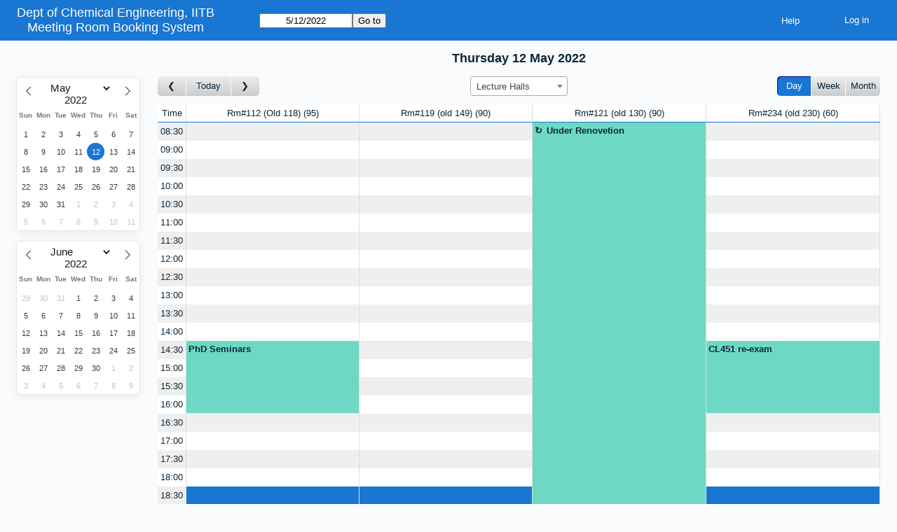

--- FILE ---
content_type: text/html; charset=utf-8
request_url: https://www.che.iitb.ac.in/hallbook/index.php?view=day&year=2022&month=5&day=12&area=1&room=2&timetohighlight=66600
body_size: 2941
content:
<!DOCTYPE html>
<!--[if lte IE 9]>
<html lang="en" class="unsupported_browser">
<![endif]-->
<!--[if (!IE)|(gt IE 9)]><!-->
<html lang="en">
<!--<![endif]-->
<head>
<meta charset="utf-8">
<meta http-equiv="X-UA-Compatible" content="IE=edge">
<meta name="viewport" content="width=device-width, initial-scale=1">
<meta name="csrf_token" content="733879f7bd1bc7f1d5198f303847def8ca91f19c22ba7c62a754fe9029bd49af">
<meta name="robots" content="noindex, nofollow, noarchive">
<title>Meeting Room Booking System</title>
<link rel="stylesheet" type="text/css" href="jquery/ui/css/jquery-ui.structure.min.css?v=1602706170">
<link rel="stylesheet" type="text/css" href="jquery/ui/css/sunny/jquery-ui.theme.min.css?v=1602706170">
<link rel="stylesheet" type="text/css" href="jquery/datatables/datatables.min.css?v=1602706170">
<link rel="stylesheet" type="text/css" href="js/flatpickr/css/flatpickr.min.css?v=1602706170">
<link rel="stylesheet" type="text/css" href="jquery/select2/dist/css/select2.min.css?v=1602706170">
<link rel="stylesheet" type="text/css" href="css/mrbs.css.php?v=1602706170">
<link rel="stylesheet" type="text/css" href="css/mrbs-print.css.php?v=1602706170" media="print">
<!--[if IE]>
<link rel="stylesheet" type="text/css" href="css/mrbs-ie.css?v=1602706170">
<![endif]-->
<script src="js/init.js.php?v=1602706170"></script>
<script src="jquery/jquery-3.5.1.min.js"></script>
<script src="jquery/jquery-migrate-3.3.0.min.js"></script>
<script src="jquery/ui/jquery-ui.min.js?v=1602706170"></script>
<script src="js/functions.js.php?area=1"></script>
<script src="js/general.js.php?area=1"></script>
<script src="js/datepicker.js.php?area=1"></script>
<script src="js/flatpickr/flatpickr.min.js?v=1602706170"></script>
<script src="jquery/select2/dist/js/select2.full.min.js?v=1602706170"></script>
<script src="jquery/select2/dist/js/i18n/en.js?v=1602706170"></script>
<script src="js/flatpickr/l10n/en.js?v=1602706170"></script>
<script src="js/index.js.php?v=1602706170"></script>
<script src="js/refresh.js.php?area=1"></script>
<script src="js/resizable.js.php?area=1"></script>
<!--[if lte IE 8]>
<script src="js/html5shiv.min.js?v=1602706170"></script>
<![endif]-->
</head>
<body class="index" data-view="day" data-view_all="1" data-area="1" data-room="2" data-page="index" data-page-date="2022-05-12" data-is-admin="false" data-is-book-admin="false" data-lang-prefs="[&quot;en&quot;,&quot;en&quot;]" data-timetohighlight="66600">
<div class="unsupported_message">
<header class="banner simple">
<div class="company">
<span>Dept of Chemical Engineering, IITB</span><a href="index.php">Meeting Room Booking System</a>
</div>
</header>
<div class="contents">
<p>Unfortunately your browser isn't supported by MRBS.  You will need to upgrade to a more recent version, or else use another browser.</p>
</div>
</div>
<header class="banner">
<div class="company">
<span>Dept of Chemical Engineering, IITB</span><a href="index.php">Meeting Room Booking System</a>
</div>
<nav class="container">
<nav>
<nav class="menu">
<a href="help.php?view=day&amp;page_date=2022-05-12&amp;area=1&amp;room=2">Help</a>
</nav>
<nav class="logon">
<form method="post" action="admin.php">
<input type="hidden" name="csrf_token" value="733879f7bd1bc7f1d5198f303847def8ca91f19c22ba7c62a754fe9029bd49af">
<input type="hidden" name="target_url" value="index.php?view=day&amp;year=2022&amp;month=5&amp;day=12&amp;area=1&amp;room=2&amp;timetohighlight=66600">
<input type="hidden" name="action" value="QueryName">
<input type="submit" value="Log in">
</form>
</nav>
</nav>
<nav>
<form id="form_nav" class="js_hidden" method="get" action="index.php">
<input type="hidden" name="csrf_token" value="733879f7bd1bc7f1d5198f303847def8ca91f19c22ba7c62a754fe9029bd49af">
<input type="hidden" name="view" value="day">
<input type="hidden" name="area" value="1">
<input type="date" name="page_date" value="2022-05-12" required data-submit="form_nav">
<input type="submit" value="Go to">
</form>
</nav>
</nav>
</header>
<div class="contents">
<div class="minicalendars">
</div>
<div class="view_container js_hidden">
<h2 class="date">Thursday 12 May 2022</h2><nav class="main_calendar">
<nav class="arrow">
<a class="prev" title="Go to day before" aria-label="Go to day before" href="index.php?view=day&amp;view_all=1&amp;page_date=2022-05-11&amp;area=1&amp;room=2"></a><a title= "Go to today" aria-label="Go to today" href="index.php?view=day&amp;view_all=1&amp;page_date=2026-01-20&amp;area=1&amp;room=2">Today</a><a class="next" title="Go to day after" aria-label="Go to day after" href="index.php?view=day&amp;view_all=1&amp;page_date=2022-05-13&amp;area=1&amp;room=2"></a></nav><nav class="location js_hidden">
<form class="areaChangeForm" method="get" action="index.php">
<input type="hidden" name="csrf_token" value="733879f7bd1bc7f1d5198f303847def8ca91f19c22ba7c62a754fe9029bd49af">
<input type="hidden" name="view" value="day">
<input type="hidden" name="page_date" value="2022-05-12">
<select class="room_area_select" name="area" aria-label="Select area" onchange="this.form.submit()">
<option value="3">CL119</option>
<option value="1" selected>Lecture Halls</option>
<option value="2">Meeting Rooms</option>
</select>
<input type="submit" class="js_none" value="Change">
</form>
</nav>
<nav class="view"><div class="container"><a class="selected" href="index.php?view=day&amp;view_all=1&amp;page_date=2022-05-12&amp;area=1&amp;room=2">Day</a><a href="index.php?view=week&amp;view_all=1&amp;page_date=2022-05-12&amp;area=1&amp;room=2">Week</a><a href="index.php?view=month&amp;view_all=1&amp;page_date=2022-05-12&amp;area=1&amp;room=2">Month</a></div></nav></nav>
<div class="table_container">
<table class="dwm_main" id="day_main" data-resolution="1800">
<thead data-slots="[[[1652324400,1652326200],[1652326200,1652328000],[1652328000,1652329800],[1652329800,1652331600],[1652331600,1652333400],[1652333400,1652335200],[1652335200,1652337000],[1652337000,1652338800],[1652338800,1652340600],[1652340600,1652342400],[1652342400,1652344200],[1652344200,1652346000],[1652346000,1652347800],[1652347800,1652349600],[1652349600,1652351400],[1652351400,1652353200],[1652353200,1652355000],[1652355000,1652356800],[1652356800,1652358600],[1652358600,1652360400],[1652360400,1652362200],[1652362200,1652364000],[1652364000,1652365800],[1652365800,1652367600]]]" data-timeline-vertical="false" data-timeline-full="true">
<tr>
<th class="first_last">Time</th>
<th data-room="1"><a href="index.php?view=week&amp;view_all=0&amp;year=2022&amp;month=5&amp;day=12&amp;area=1&amp;room=1" title = "View Week

2nd year Lecture Hall">Rm#112 (Old 118)<span class="capacity">95</span></a></th>
<th data-room="2"><a href="index.php?view=week&amp;view_all=0&amp;year=2022&amp;month=5&amp;day=12&amp;area=1&amp;room=2" title = "View Week

3rd year Lecture Hall">Rm#119 (old 149)<span class="capacity">90</span></a></th>
<th data-room="3"><a href="index.php?view=week&amp;view_all=0&amp;year=2022&amp;month=5&amp;day=12&amp;area=1&amp;room=3" title = "View Week

4th yr Lecture Hall">Rm#121 (old 130)<span class="capacity">90</span></a></th>
<th data-room="6"><a href="index.php?view=week&amp;view_all=0&amp;year=2022&amp;month=5&amp;day=12&amp;area=1&amp;room=6" title = "View Week

M.Tech Class Room">Rm#234 (old 230)<span class="capacity">60</span></a></th>
</tr>
</thead>
<tbody>
<tr>
<th data-seconds="30600"><a href="index.php?view=day&amp;year=2022&amp;month=5&amp;day=12&amp;area=1&amp;room=2&amp;timetohighlight=30600"  title="Highlight this line">08:30</a></th>
<td class="new"><a href="edit_entry.php?view=day&amp;year=2022&amp;month=5&amp;day=12&amp;area=1&amp;room=1&amp;hour=8&amp;minute=30" aria-label="Create a new booking"></a></td>
<td class="new"><a href="edit_entry.php?view=day&amp;year=2022&amp;month=5&amp;day=12&amp;area=1&amp;room=2&amp;hour=8&amp;minute=30" aria-label="Create a new booking"></a></td>
<td class="booked" rowspan="24"><div class="E series booking"><a href="view_entry.php?view=day&amp;year=2022&amp;month=5&amp;day=12&amp;area=1&amp;id=944" title="" class="E" data-id="944" data-type="E">Under Renovetion</a></div></td>
<td class="new"><a href="edit_entry.php?view=day&amp;year=2022&amp;month=5&amp;day=12&amp;area=1&amp;room=6&amp;hour=8&amp;minute=30" aria-label="Create a new booking"></a></td>
</tr>
<tr>
<th data-seconds="32400"><a href="index.php?view=day&amp;year=2022&amp;month=5&amp;day=12&amp;area=1&amp;room=2&amp;timetohighlight=32400"  title="Highlight this line">09:00</a></th>
<td class="new"><a href="edit_entry.php?view=day&amp;year=2022&amp;month=5&amp;day=12&amp;area=1&amp;room=1&amp;hour=9&amp;minute=0" aria-label="Create a new booking"></a></td>
<td class="new"><a href="edit_entry.php?view=day&amp;year=2022&amp;month=5&amp;day=12&amp;area=1&amp;room=2&amp;hour=9&amp;minute=0" aria-label="Create a new booking"></a></td>
<td class="new"><a href="edit_entry.php?view=day&amp;year=2022&amp;month=5&amp;day=12&amp;area=1&amp;room=6&amp;hour=9&amp;minute=0" aria-label="Create a new booking"></a></td>
</tr>
<tr>
<th data-seconds="34200"><a href="index.php?view=day&amp;year=2022&amp;month=5&amp;day=12&amp;area=1&amp;room=2&amp;timetohighlight=34200"  title="Highlight this line">09:30</a></th>
<td class="new"><a href="edit_entry.php?view=day&amp;year=2022&amp;month=5&amp;day=12&amp;area=1&amp;room=1&amp;hour=9&amp;minute=30" aria-label="Create a new booking"></a></td>
<td class="new"><a href="edit_entry.php?view=day&amp;year=2022&amp;month=5&amp;day=12&amp;area=1&amp;room=2&amp;hour=9&amp;minute=30" aria-label="Create a new booking"></a></td>
<td class="new"><a href="edit_entry.php?view=day&amp;year=2022&amp;month=5&amp;day=12&amp;area=1&amp;room=6&amp;hour=9&amp;minute=30" aria-label="Create a new booking"></a></td>
</tr>
<tr>
<th data-seconds="36000"><a href="index.php?view=day&amp;year=2022&amp;month=5&amp;day=12&amp;area=1&amp;room=2&amp;timetohighlight=36000"  title="Highlight this line">10:00</a></th>
<td class="new"><a href="edit_entry.php?view=day&amp;year=2022&amp;month=5&amp;day=12&amp;area=1&amp;room=1&amp;hour=10&amp;minute=0" aria-label="Create a new booking"></a></td>
<td class="new"><a href="edit_entry.php?view=day&amp;year=2022&amp;month=5&amp;day=12&amp;area=1&amp;room=2&amp;hour=10&amp;minute=0" aria-label="Create a new booking"></a></td>
<td class="new"><a href="edit_entry.php?view=day&amp;year=2022&amp;month=5&amp;day=12&amp;area=1&amp;room=6&amp;hour=10&amp;minute=0" aria-label="Create a new booking"></a></td>
</tr>
<tr>
<th data-seconds="37800"><a href="index.php?view=day&amp;year=2022&amp;month=5&amp;day=12&amp;area=1&amp;room=2&amp;timetohighlight=37800"  title="Highlight this line">10:30</a></th>
<td class="new"><a href="edit_entry.php?view=day&amp;year=2022&amp;month=5&amp;day=12&amp;area=1&amp;room=1&amp;hour=10&amp;minute=30" aria-label="Create a new booking"></a></td>
<td class="new"><a href="edit_entry.php?view=day&amp;year=2022&amp;month=5&amp;day=12&amp;area=1&amp;room=2&amp;hour=10&amp;minute=30" aria-label="Create a new booking"></a></td>
<td class="new"><a href="edit_entry.php?view=day&amp;year=2022&amp;month=5&amp;day=12&amp;area=1&amp;room=6&amp;hour=10&amp;minute=30" aria-label="Create a new booking"></a></td>
</tr>
<tr>
<th data-seconds="39600"><a href="index.php?view=day&amp;year=2022&amp;month=5&amp;day=12&amp;area=1&amp;room=2&amp;timetohighlight=39600"  title="Highlight this line">11:00</a></th>
<td class="new"><a href="edit_entry.php?view=day&amp;year=2022&amp;month=5&amp;day=12&amp;area=1&amp;room=1&amp;hour=11&amp;minute=0" aria-label="Create a new booking"></a></td>
<td class="new"><a href="edit_entry.php?view=day&amp;year=2022&amp;month=5&amp;day=12&amp;area=1&amp;room=2&amp;hour=11&amp;minute=0" aria-label="Create a new booking"></a></td>
<td class="new"><a href="edit_entry.php?view=day&amp;year=2022&amp;month=5&amp;day=12&amp;area=1&amp;room=6&amp;hour=11&amp;minute=0" aria-label="Create a new booking"></a></td>
</tr>
<tr>
<th data-seconds="41400"><a href="index.php?view=day&amp;year=2022&amp;month=5&amp;day=12&amp;area=1&amp;room=2&amp;timetohighlight=41400"  title="Highlight this line">11:30</a></th>
<td class="new"><a href="edit_entry.php?view=day&amp;year=2022&amp;month=5&amp;day=12&amp;area=1&amp;room=1&amp;hour=11&amp;minute=30" aria-label="Create a new booking"></a></td>
<td class="new"><a href="edit_entry.php?view=day&amp;year=2022&amp;month=5&amp;day=12&amp;area=1&amp;room=2&amp;hour=11&amp;minute=30" aria-label="Create a new booking"></a></td>
<td class="new"><a href="edit_entry.php?view=day&amp;year=2022&amp;month=5&amp;day=12&amp;area=1&amp;room=6&amp;hour=11&amp;minute=30" aria-label="Create a new booking"></a></td>
</tr>
<tr>
<th data-seconds="43200"><a href="index.php?view=day&amp;year=2022&amp;month=5&amp;day=12&amp;area=1&amp;room=2&amp;timetohighlight=43200"  title="Highlight this line">12:00</a></th>
<td class="new"><a href="edit_entry.php?view=day&amp;year=2022&amp;month=5&amp;day=12&amp;area=1&amp;room=1&amp;hour=12&amp;minute=0" aria-label="Create a new booking"></a></td>
<td class="new"><a href="edit_entry.php?view=day&amp;year=2022&amp;month=5&amp;day=12&amp;area=1&amp;room=2&amp;hour=12&amp;minute=0" aria-label="Create a new booking"></a></td>
<td class="new"><a href="edit_entry.php?view=day&amp;year=2022&amp;month=5&amp;day=12&amp;area=1&amp;room=6&amp;hour=12&amp;minute=0" aria-label="Create a new booking"></a></td>
</tr>
<tr>
<th data-seconds="45000"><a href="index.php?view=day&amp;year=2022&amp;month=5&amp;day=12&amp;area=1&amp;room=2&amp;timetohighlight=45000"  title="Highlight this line">12:30</a></th>
<td class="new"><a href="edit_entry.php?view=day&amp;year=2022&amp;month=5&amp;day=12&amp;area=1&amp;room=1&amp;hour=12&amp;minute=30" aria-label="Create a new booking"></a></td>
<td class="new"><a href="edit_entry.php?view=day&amp;year=2022&amp;month=5&amp;day=12&amp;area=1&amp;room=2&amp;hour=12&amp;minute=30" aria-label="Create a new booking"></a></td>
<td class="new"><a href="edit_entry.php?view=day&amp;year=2022&amp;month=5&amp;day=12&amp;area=1&amp;room=6&amp;hour=12&amp;minute=30" aria-label="Create a new booking"></a></td>
</tr>
<tr>
<th data-seconds="46800"><a href="index.php?view=day&amp;year=2022&amp;month=5&amp;day=12&amp;area=1&amp;room=2&amp;timetohighlight=46800"  title="Highlight this line">13:00</a></th>
<td class="new"><a href="edit_entry.php?view=day&amp;year=2022&amp;month=5&amp;day=12&amp;area=1&amp;room=1&amp;hour=13&amp;minute=0" aria-label="Create a new booking"></a></td>
<td class="new"><a href="edit_entry.php?view=day&amp;year=2022&amp;month=5&amp;day=12&amp;area=1&amp;room=2&amp;hour=13&amp;minute=0" aria-label="Create a new booking"></a></td>
<td class="new"><a href="edit_entry.php?view=day&amp;year=2022&amp;month=5&amp;day=12&amp;area=1&amp;room=6&amp;hour=13&amp;minute=0" aria-label="Create a new booking"></a></td>
</tr>
<tr>
<th data-seconds="48600"><a href="index.php?view=day&amp;year=2022&amp;month=5&amp;day=12&amp;area=1&amp;room=2&amp;timetohighlight=48600"  title="Highlight this line">13:30</a></th>
<td class="new"><a href="edit_entry.php?view=day&amp;year=2022&amp;month=5&amp;day=12&amp;area=1&amp;room=1&amp;hour=13&amp;minute=30" aria-label="Create a new booking"></a></td>
<td class="new"><a href="edit_entry.php?view=day&amp;year=2022&amp;month=5&amp;day=12&amp;area=1&amp;room=2&amp;hour=13&amp;minute=30" aria-label="Create a new booking"></a></td>
<td class="new"><a href="edit_entry.php?view=day&amp;year=2022&amp;month=5&amp;day=12&amp;area=1&amp;room=6&amp;hour=13&amp;minute=30" aria-label="Create a new booking"></a></td>
</tr>
<tr>
<th data-seconds="50400"><a href="index.php?view=day&amp;year=2022&amp;month=5&amp;day=12&amp;area=1&amp;room=2&amp;timetohighlight=50400"  title="Highlight this line">14:00</a></th>
<td class="new"><a href="edit_entry.php?view=day&amp;year=2022&amp;month=5&amp;day=12&amp;area=1&amp;room=1&amp;hour=14&amp;minute=0" aria-label="Create a new booking"></a></td>
<td class="new"><a href="edit_entry.php?view=day&amp;year=2022&amp;month=5&amp;day=12&amp;area=1&amp;room=2&amp;hour=14&amp;minute=0" aria-label="Create a new booking"></a></td>
<td class="new"><a href="edit_entry.php?view=day&amp;year=2022&amp;month=5&amp;day=12&amp;area=1&amp;room=6&amp;hour=14&amp;minute=0" aria-label="Create a new booking"></a></td>
</tr>
<tr>
<th data-seconds="52200"><a href="index.php?view=day&amp;year=2022&amp;month=5&amp;day=12&amp;area=1&amp;room=2&amp;timetohighlight=52200"  title="Highlight this line">14:30</a></th>
<td class="booked" rowspan="4"><div class="E booking"><a href="view_entry.php?view=day&amp;year=2022&amp;month=5&amp;day=12&amp;area=1&amp;id=1446" title="" class="E" data-id="1446" data-type="E">PhD Seminars</a></div></td>
<td class="new"><a href="edit_entry.php?view=day&amp;year=2022&amp;month=5&amp;day=12&amp;area=1&amp;room=2&amp;hour=14&amp;minute=30" aria-label="Create a new booking"></a></td>
<td class="booked" rowspan="4"><div class="E booking"><a href="view_entry.php?view=day&amp;year=2022&amp;month=5&amp;day=12&amp;area=1&amp;id=1441" title="" class="E" data-id="1441" data-type="E">CL451 re-exam</a></div></td>
</tr>
<tr>
<th data-seconds="54000"><a href="index.php?view=day&amp;year=2022&amp;month=5&amp;day=12&amp;area=1&amp;room=2&amp;timetohighlight=54000"  title="Highlight this line">15:00</a></th>
<td class="new"><a href="edit_entry.php?view=day&amp;year=2022&amp;month=5&amp;day=12&amp;area=1&amp;room=2&amp;hour=15&amp;minute=0" aria-label="Create a new booking"></a></td>
</tr>
<tr>
<th data-seconds="55800"><a href="index.php?view=day&amp;year=2022&amp;month=5&amp;day=12&amp;area=1&amp;room=2&amp;timetohighlight=55800"  title="Highlight this line">15:30</a></th>
<td class="new"><a href="edit_entry.php?view=day&amp;year=2022&amp;month=5&amp;day=12&amp;area=1&amp;room=2&amp;hour=15&amp;minute=30" aria-label="Create a new booking"></a></td>
</tr>
<tr>
<th data-seconds="57600"><a href="index.php?view=day&amp;year=2022&amp;month=5&amp;day=12&amp;area=1&amp;room=2&amp;timetohighlight=57600"  title="Highlight this line">16:00</a></th>
<td class="new"><a href="edit_entry.php?view=day&amp;year=2022&amp;month=5&amp;day=12&amp;area=1&amp;room=2&amp;hour=16&amp;minute=0" aria-label="Create a new booking"></a></td>
</tr>
<tr>
<th data-seconds="59400"><a href="index.php?view=day&amp;year=2022&amp;month=5&amp;day=12&amp;area=1&amp;room=2&amp;timetohighlight=59400"  title="Highlight this line">16:30</a></th>
<td class="new"><a href="edit_entry.php?view=day&amp;year=2022&amp;month=5&amp;day=12&amp;area=1&amp;room=1&amp;hour=16&amp;minute=30" aria-label="Create a new booking"></a></td>
<td class="new"><a href="edit_entry.php?view=day&amp;year=2022&amp;month=5&amp;day=12&amp;area=1&amp;room=2&amp;hour=16&amp;minute=30" aria-label="Create a new booking"></a></td>
<td class="new"><a href="edit_entry.php?view=day&amp;year=2022&amp;month=5&amp;day=12&amp;area=1&amp;room=6&amp;hour=16&amp;minute=30" aria-label="Create a new booking"></a></td>
</tr>
<tr>
<th data-seconds="61200"><a href="index.php?view=day&amp;year=2022&amp;month=5&amp;day=12&amp;area=1&amp;room=2&amp;timetohighlight=61200"  title="Highlight this line">17:00</a></th>
<td class="new"><a href="edit_entry.php?view=day&amp;year=2022&amp;month=5&amp;day=12&amp;area=1&amp;room=1&amp;hour=17&amp;minute=0" aria-label="Create a new booking"></a></td>
<td class="new"><a href="edit_entry.php?view=day&amp;year=2022&amp;month=5&amp;day=12&amp;area=1&amp;room=2&amp;hour=17&amp;minute=0" aria-label="Create a new booking"></a></td>
<td class="new"><a href="edit_entry.php?view=day&amp;year=2022&amp;month=5&amp;day=12&amp;area=1&amp;room=6&amp;hour=17&amp;minute=0" aria-label="Create a new booking"></a></td>
</tr>
<tr>
<th data-seconds="63000"><a href="index.php?view=day&amp;year=2022&amp;month=5&amp;day=12&amp;area=1&amp;room=2&amp;timetohighlight=63000"  title="Highlight this line">17:30</a></th>
<td class="new"><a href="edit_entry.php?view=day&amp;year=2022&amp;month=5&amp;day=12&amp;area=1&amp;room=1&amp;hour=17&amp;minute=30" aria-label="Create a new booking"></a></td>
<td class="new"><a href="edit_entry.php?view=day&amp;year=2022&amp;month=5&amp;day=12&amp;area=1&amp;room=2&amp;hour=17&amp;minute=30" aria-label="Create a new booking"></a></td>
<td class="new"><a href="edit_entry.php?view=day&amp;year=2022&amp;month=5&amp;day=12&amp;area=1&amp;room=6&amp;hour=17&amp;minute=30" aria-label="Create a new booking"></a></td>
</tr>
<tr>
<th data-seconds="64800"><a href="index.php?view=day&amp;year=2022&amp;month=5&amp;day=12&amp;area=1&amp;room=2&amp;timetohighlight=64800"  title="Highlight this line">18:00</a></th>
<td class="new"><a href="edit_entry.php?view=day&amp;year=2022&amp;month=5&amp;day=12&amp;area=1&amp;room=1&amp;hour=18&amp;minute=0" aria-label="Create a new booking"></a></td>
<td class="new"><a href="edit_entry.php?view=day&amp;year=2022&amp;month=5&amp;day=12&amp;area=1&amp;room=2&amp;hour=18&amp;minute=0" aria-label="Create a new booking"></a></td>
<td class="new"><a href="edit_entry.php?view=day&amp;year=2022&amp;month=5&amp;day=12&amp;area=1&amp;room=6&amp;hour=18&amp;minute=0" aria-label="Create a new booking"></a></td>
</tr>
<tr class="row_highlight">
<th data-seconds="66600"><a href="index.php?view=day&amp;year=2022&amp;month=5&amp;day=12&amp;area=1&amp;room=2"  title="Highlight this line">18:30</a></th>
<td class="new"><a href="edit_entry.php?view=day&amp;year=2022&amp;month=5&amp;day=12&amp;area=1&amp;room=1&amp;hour=18&amp;minute=30" aria-label="Create a new booking"></a></td>
<td class="new"><a href="edit_entry.php?view=day&amp;year=2022&amp;month=5&amp;day=12&amp;area=1&amp;room=2&amp;hour=18&amp;minute=30" aria-label="Create a new booking"></a></td>
<td class="new"><a href="edit_entry.php?view=day&amp;year=2022&amp;month=5&amp;day=12&amp;area=1&amp;room=6&amp;hour=18&amp;minute=30" aria-label="Create a new booking"></a></td>
</tr>
<tr>
<th data-seconds="68400"><a href="index.php?view=day&amp;year=2022&amp;month=5&amp;day=12&amp;area=1&amp;room=2&amp;timetohighlight=68400"  title="Highlight this line">19:00</a></th>
<td class="new"><a href="edit_entry.php?view=day&amp;year=2022&amp;month=5&amp;day=12&amp;area=1&amp;room=1&amp;hour=19&amp;minute=0" aria-label="Create a new booking"></a></td>
<td class="new"><a href="edit_entry.php?view=day&amp;year=2022&amp;month=5&amp;day=12&amp;area=1&amp;room=2&amp;hour=19&amp;minute=0" aria-label="Create a new booking"></a></td>
<td class="new"><a href="edit_entry.php?view=day&amp;year=2022&amp;month=5&amp;day=12&amp;area=1&amp;room=6&amp;hour=19&amp;minute=0" aria-label="Create a new booking"></a></td>
</tr>
<tr>
<th data-seconds="70200"><a href="index.php?view=day&amp;year=2022&amp;month=5&amp;day=12&amp;area=1&amp;room=2&amp;timetohighlight=70200"  title="Highlight this line">19:30</a></th>
<td class="new"><a href="edit_entry.php?view=day&amp;year=2022&amp;month=5&amp;day=12&amp;area=1&amp;room=1&amp;hour=19&amp;minute=30" aria-label="Create a new booking"></a></td>
<td class="new"><a href="edit_entry.php?view=day&amp;year=2022&amp;month=5&amp;day=12&amp;area=1&amp;room=2&amp;hour=19&amp;minute=30" aria-label="Create a new booking"></a></td>
<td class="new"><a href="edit_entry.php?view=day&amp;year=2022&amp;month=5&amp;day=12&amp;area=1&amp;room=6&amp;hour=19&amp;minute=30" aria-label="Create a new booking"></a></td>
</tr>
<tr>
<th data-seconds="72000"><a href="index.php?view=day&amp;year=2022&amp;month=5&amp;day=12&amp;area=1&amp;room=2&amp;timetohighlight=72000"  title="Highlight this line">20:00</a></th>
<td class="new"><a href="edit_entry.php?view=day&amp;year=2022&amp;month=5&amp;day=12&amp;area=1&amp;room=1&amp;hour=20&amp;minute=0" aria-label="Create a new booking"></a></td>
<td class="new"><a href="edit_entry.php?view=day&amp;year=2022&amp;month=5&amp;day=12&amp;area=1&amp;room=2&amp;hour=20&amp;minute=0" aria-label="Create a new booking"></a></td>
<td class="new"><a href="edit_entry.php?view=day&amp;year=2022&amp;month=5&amp;day=12&amp;area=1&amp;room=6&amp;hour=20&amp;minute=0" aria-label="Create a new booking"></a></td>
</tr>
</tbody>
</table>
</div>
<nav class="main_calendar js_hidden">
<nav class="arrow">
<a class="prev" title="Go to day before" aria-label="Go to day before" href="index.php?view=day&amp;view_all=1&amp;page_date=2022-05-11&amp;area=1&amp;room=2"></a><a title= "Go to today" aria-label="Go to today" href="index.php?view=day&amp;view_all=1&amp;page_date=2026-01-20&amp;area=1&amp;room=2">Today</a><a class="next" title="Go to day after" aria-label="Go to day after" href="index.php?view=day&amp;view_all=1&amp;page_date=2022-05-13&amp;area=1&amp;room=2"></a></nav><nav class="location js_hidden">
<form class="areaChangeForm" method="get" action="index.php">
<input type="hidden" name="csrf_token" value="733879f7bd1bc7f1d5198f303847def8ca91f19c22ba7c62a754fe9029bd49af">
<input type="hidden" name="view" value="day">
<input type="hidden" name="page_date" value="2022-05-12">
<select class="room_area_select" name="area" aria-label="Select area" onchange="this.form.submit()">
<option value="3">CL119</option>
<option value="1" selected>Lecture Halls</option>
<option value="2">Meeting Rooms</option>
</select>
<input type="submit" class="js_none" value="Change">
</form>
</nav>
<nav class="view"><div class="container"><a class="selected" href="index.php?view=day&amp;view_all=1&amp;page_date=2022-05-12&amp;area=1&amp;room=2">Day</a><a href="index.php?view=week&amp;view_all=1&amp;page_date=2022-05-12&amp;area=1&amp;room=2">Week</a><a href="index.php?view=month&amp;view_all=1&amp;page_date=2022-05-12&amp;area=1&amp;room=2">Month</a></div></nav></nav>
<div class="color_key js_hidden">
<div class="E">External</div>
<div class="I">Internal</div>
<div class="A">Lecture</div>
</div>
</div>
</div>
</body>
</html>


--- FILE ---
content_type: text/html; charset=utf-8
request_url: https://www.che.iitb.ac.in/hallbook/index.php?view=day&view_all=1&page_date=2022-05-11&area=1&room=2
body_size: 2932
content:
<!DOCTYPE html>
<!--[if lte IE 9]>
<html lang="en" class="unsupported_browser">
<![endif]-->
<!--[if (!IE)|(gt IE 9)]><!-->
<html lang="en">
<!--<![endif]-->
<head>
<meta charset="utf-8">
<meta http-equiv="X-UA-Compatible" content="IE=edge">
<meta name="viewport" content="width=device-width, initial-scale=1">
<meta name="csrf_token" content="733879f7bd1bc7f1d5198f303847def8ca91f19c22ba7c62a754fe9029bd49af">
<meta name="robots" content="noindex, nofollow, noarchive">
<title>Meeting Room Booking System</title>
<link rel="stylesheet" type="text/css" href="jquery/ui/css/jquery-ui.structure.min.css?v=1602706170">
<link rel="stylesheet" type="text/css" href="jquery/ui/css/sunny/jquery-ui.theme.min.css?v=1602706170">
<link rel="stylesheet" type="text/css" href="jquery/datatables/datatables.min.css?v=1602706170">
<link rel="stylesheet" type="text/css" href="js/flatpickr/css/flatpickr.min.css?v=1602706170">
<link rel="stylesheet" type="text/css" href="jquery/select2/dist/css/select2.min.css?v=1602706170">
<link rel="stylesheet" type="text/css" href="css/mrbs.css.php?v=1602706170">
<link rel="stylesheet" type="text/css" href="css/mrbs-print.css.php?v=1602706170" media="print">
<!--[if IE]>
<link rel="stylesheet" type="text/css" href="css/mrbs-ie.css?v=1602706170">
<![endif]-->
<script src="js/init.js.php?v=1602706170"></script>
<script src="jquery/jquery-3.5.1.min.js"></script>
<script src="jquery/jquery-migrate-3.3.0.min.js"></script>
<script src="jquery/ui/jquery-ui.min.js?v=1602706170"></script>
<script src="js/functions.js.php?area=1"></script>
<script src="js/general.js.php?area=1"></script>
<script src="js/datepicker.js.php?area=1"></script>
<script src="js/flatpickr/flatpickr.min.js?v=1602706170"></script>
<script src="jquery/select2/dist/js/select2.full.min.js?v=1602706170"></script>
<script src="jquery/select2/dist/js/i18n/en.js?v=1602706170"></script>
<script src="js/flatpickr/l10n/en.js?v=1602706170"></script>
<script src="js/index.js.php?v=1602706170"></script>
<script src="js/refresh.js.php?area=1"></script>
<script src="js/resizable.js.php?area=1"></script>
<!--[if lte IE 8]>
<script src="js/html5shiv.min.js?v=1602706170"></script>
<![endif]-->
</head>
<body class="index" data-view="day" data-view_all="1" data-area="1" data-room="2" data-page="index" data-page-date="2022-05-11" data-is-admin="false" data-is-book-admin="false" data-lang-prefs="[&quot;en&quot;,&quot;en&quot;]">
<div class="unsupported_message">
<header class="banner simple">
<div class="company">
<span>Dept of Chemical Engineering, IITB</span><a href="index.php">Meeting Room Booking System</a>
</div>
</header>
<div class="contents">
<p>Unfortunately your browser isn't supported by MRBS.  You will need to upgrade to a more recent version, or else use another browser.</p>
</div>
</div>
<header class="banner">
<div class="company">
<span>Dept of Chemical Engineering, IITB</span><a href="index.php">Meeting Room Booking System</a>
</div>
<nav class="container">
<nav>
<nav class="menu">
<a href="help.php?view=day&amp;page_date=2022-05-11&amp;area=1&amp;room=2">Help</a>
</nav>
<nav class="logon">
<form method="post" action="admin.php">
<input type="hidden" name="csrf_token" value="733879f7bd1bc7f1d5198f303847def8ca91f19c22ba7c62a754fe9029bd49af">
<input type="hidden" name="target_url" value="index.php?view=day&amp;view_all=1&amp;page_date=2022-05-11&amp;area=1&amp;room=2">
<input type="hidden" name="action" value="QueryName">
<input type="submit" value="Log in">
</form>
</nav>
</nav>
<nav>
<form id="form_nav" class="js_hidden" method="get" action="index.php">
<input type="hidden" name="csrf_token" value="733879f7bd1bc7f1d5198f303847def8ca91f19c22ba7c62a754fe9029bd49af">
<input type="hidden" name="view" value="day">
<input type="hidden" name="area" value="1">
<input type="date" name="page_date" value="2022-05-11" required data-submit="form_nav">
<input type="submit" value="Go to">
</form>
</nav>
</nav>
</header>
<div class="contents">
<div class="minicalendars">
</div>
<div class="view_container js_hidden">
<h2 class="date">Wednesday 11 May 2022</h2><nav class="main_calendar">
<nav class="arrow">
<a class="prev" title="Go to day before" aria-label="Go to day before" href="index.php?view=day&amp;view_all=1&amp;page_date=2022-05-10&amp;area=1&amp;room=2"></a><a title= "Go to today" aria-label="Go to today" href="index.php?view=day&amp;view_all=1&amp;page_date=2026-01-20&amp;area=1&amp;room=2">Today</a><a class="next" title="Go to day after" aria-label="Go to day after" href="index.php?view=day&amp;view_all=1&amp;page_date=2022-05-12&amp;area=1&amp;room=2"></a></nav><nav class="location js_hidden">
<form class="areaChangeForm" method="get" action="index.php">
<input type="hidden" name="csrf_token" value="733879f7bd1bc7f1d5198f303847def8ca91f19c22ba7c62a754fe9029bd49af">
<input type="hidden" name="view" value="day">
<input type="hidden" name="page_date" value="2022-05-11">
<select class="room_area_select" name="area" aria-label="Select area" onchange="this.form.submit()">
<option value="3">CL119</option>
<option value="1" selected>Lecture Halls</option>
<option value="2">Meeting Rooms</option>
</select>
<input type="submit" class="js_none" value="Change">
</form>
</nav>
<nav class="view"><div class="container"><a class="selected" href="index.php?view=day&amp;view_all=1&amp;page_date=2022-05-11&amp;area=1&amp;room=2">Day</a><a href="index.php?view=week&amp;view_all=1&amp;page_date=2022-05-11&amp;area=1&amp;room=2">Week</a><a href="index.php?view=month&amp;view_all=1&amp;page_date=2022-05-11&amp;area=1&amp;room=2">Month</a></div></nav></nav>
<div class="table_container">
<table class="dwm_main" id="day_main" data-resolution="1800">
<thead data-slots="[[[1652238000,1652239800],[1652239800,1652241600],[1652241600,1652243400],[1652243400,1652245200],[1652245200,1652247000],[1652247000,1652248800],[1652248800,1652250600],[1652250600,1652252400],[1652252400,1652254200],[1652254200,1652256000],[1652256000,1652257800],[1652257800,1652259600],[1652259600,1652261400],[1652261400,1652263200],[1652263200,1652265000],[1652265000,1652266800],[1652266800,1652268600],[1652268600,1652270400],[1652270400,1652272200],[1652272200,1652274000],[1652274000,1652275800],[1652275800,1652277600],[1652277600,1652279400],[1652279400,1652281200]]]" data-timeline-vertical="false" data-timeline-full="true">
<tr>
<th class="first_last">Time</th>
<th data-room="1"><a href="index.php?view=week&amp;view_all=0&amp;year=2022&amp;month=5&amp;day=11&amp;area=1&amp;room=1" title = "View Week

2nd year Lecture Hall">Rm#112 (Old 118)<span class="capacity">95</span></a></th>
<th data-room="2"><a href="index.php?view=week&amp;view_all=0&amp;year=2022&amp;month=5&amp;day=11&amp;area=1&amp;room=2" title = "View Week

3rd year Lecture Hall">Rm#119 (old 149)<span class="capacity">90</span></a></th>
<th data-room="3"><a href="index.php?view=week&amp;view_all=0&amp;year=2022&amp;month=5&amp;day=11&amp;area=1&amp;room=3" title = "View Week

4th yr Lecture Hall">Rm#121 (old 130)<span class="capacity">90</span></a></th>
<th data-room="6"><a href="index.php?view=week&amp;view_all=0&amp;year=2022&amp;month=5&amp;day=11&amp;area=1&amp;room=6" title = "View Week

M.Tech Class Room">Rm#234 (old 230)<span class="capacity">60</span></a></th>
</tr>
</thead>
<tbody>
<tr>
<th data-seconds="30600"><a href="index.php?view=day&amp;year=2022&amp;month=5&amp;day=11&amp;area=1&amp;room=2&amp;timetohighlight=30600"  title="Highlight this line">08:30</a></th>
<td class="new"><a href="edit_entry.php?view=day&amp;year=2022&amp;month=5&amp;day=11&amp;area=1&amp;room=1&amp;hour=8&amp;minute=30" aria-label="Create a new booking"></a></td>
<td class="new"><a href="edit_entry.php?view=day&amp;year=2022&amp;month=5&amp;day=11&amp;area=1&amp;room=2&amp;hour=8&amp;minute=30" aria-label="Create a new booking"></a></td>
<td class="booked" rowspan="24"><div class="E series booking"><a href="view_entry.php?view=day&amp;year=2022&amp;month=5&amp;day=11&amp;area=1&amp;id=943" title="" class="E" data-id="943" data-type="E">Under Renovetion</a></div></td>
<td class="new"><a href="edit_entry.php?view=day&amp;year=2022&amp;month=5&amp;day=11&amp;area=1&amp;room=6&amp;hour=8&amp;minute=30" aria-label="Create a new booking"></a></td>
</tr>
<tr>
<th data-seconds="32400"><a href="index.php?view=day&amp;year=2022&amp;month=5&amp;day=11&amp;area=1&amp;room=2&amp;timetohighlight=32400"  title="Highlight this line">09:00</a></th>
<td class="new"><a href="edit_entry.php?view=day&amp;year=2022&amp;month=5&amp;day=11&amp;area=1&amp;room=1&amp;hour=9&amp;minute=0" aria-label="Create a new booking"></a></td>
<td class="new"><a href="edit_entry.php?view=day&amp;year=2022&amp;month=5&amp;day=11&amp;area=1&amp;room=2&amp;hour=9&amp;minute=0" aria-label="Create a new booking"></a></td>
<td class="new"><a href="edit_entry.php?view=day&amp;year=2022&amp;month=5&amp;day=11&amp;area=1&amp;room=6&amp;hour=9&amp;minute=0" aria-label="Create a new booking"></a></td>
</tr>
<tr>
<th data-seconds="34200"><a href="index.php?view=day&amp;year=2022&amp;month=5&amp;day=11&amp;area=1&amp;room=2&amp;timetohighlight=34200"  title="Highlight this line">09:30</a></th>
<td class="new"><a href="edit_entry.php?view=day&amp;year=2022&amp;month=5&amp;day=11&amp;area=1&amp;room=1&amp;hour=9&amp;minute=30" aria-label="Create a new booking"></a></td>
<td class="new"><a href="edit_entry.php?view=day&amp;year=2022&amp;month=5&amp;day=11&amp;area=1&amp;room=2&amp;hour=9&amp;minute=30" aria-label="Create a new booking"></a></td>
<td class="new"><a href="edit_entry.php?view=day&amp;year=2022&amp;month=5&amp;day=11&amp;area=1&amp;room=6&amp;hour=9&amp;minute=30" aria-label="Create a new booking"></a></td>
</tr>
<tr>
<th data-seconds="36000"><a href="index.php?view=day&amp;year=2022&amp;month=5&amp;day=11&amp;area=1&amp;room=2&amp;timetohighlight=36000"  title="Highlight this line">10:00</a></th>
<td class="new"><a href="edit_entry.php?view=day&amp;year=2022&amp;month=5&amp;day=11&amp;area=1&amp;room=1&amp;hour=10&amp;minute=0" aria-label="Create a new booking"></a></td>
<td class="new"><a href="edit_entry.php?view=day&amp;year=2022&amp;month=5&amp;day=11&amp;area=1&amp;room=2&amp;hour=10&amp;minute=0" aria-label="Create a new booking"></a></td>
<td class="new"><a href="edit_entry.php?view=day&amp;year=2022&amp;month=5&amp;day=11&amp;area=1&amp;room=6&amp;hour=10&amp;minute=0" aria-label="Create a new booking"></a></td>
</tr>
<tr>
<th data-seconds="37800"><a href="index.php?view=day&amp;year=2022&amp;month=5&amp;day=11&amp;area=1&amp;room=2&amp;timetohighlight=37800"  title="Highlight this line">10:30</a></th>
<td class="new"><a href="edit_entry.php?view=day&amp;year=2022&amp;month=5&amp;day=11&amp;area=1&amp;room=1&amp;hour=10&amp;minute=30" aria-label="Create a new booking"></a></td>
<td class="new"><a href="edit_entry.php?view=day&amp;year=2022&amp;month=5&amp;day=11&amp;area=1&amp;room=2&amp;hour=10&amp;minute=30" aria-label="Create a new booking"></a></td>
<td class="new"><a href="edit_entry.php?view=day&amp;year=2022&amp;month=5&amp;day=11&amp;area=1&amp;room=6&amp;hour=10&amp;minute=30" aria-label="Create a new booking"></a></td>
</tr>
<tr>
<th data-seconds="39600"><a href="index.php?view=day&amp;year=2022&amp;month=5&amp;day=11&amp;area=1&amp;room=2&amp;timetohighlight=39600"  title="Highlight this line">11:00</a></th>
<td class="new"><a href="edit_entry.php?view=day&amp;year=2022&amp;month=5&amp;day=11&amp;area=1&amp;room=1&amp;hour=11&amp;minute=0" aria-label="Create a new booking"></a></td>
<td class="new"><a href="edit_entry.php?view=day&amp;year=2022&amp;month=5&amp;day=11&amp;area=1&amp;room=2&amp;hour=11&amp;minute=0" aria-label="Create a new booking"></a></td>
<td class="booked" rowspan="3"><div class="I booking"><a href="view_entry.php?view=day&amp;year=2022&amp;month=5&amp;day=11&amp;area=1&amp;id=1430" title="CL 651 crib session" class="I" data-id="1430" data-type="I">CL 651</a></div></td>
</tr>
<tr>
<th data-seconds="41400"><a href="index.php?view=day&amp;year=2022&amp;month=5&amp;day=11&amp;area=1&amp;room=2&amp;timetohighlight=41400"  title="Highlight this line">11:30</a></th>
<td class="new"><a href="edit_entry.php?view=day&amp;year=2022&amp;month=5&amp;day=11&amp;area=1&amp;room=1&amp;hour=11&amp;minute=30" aria-label="Create a new booking"></a></td>
<td class="new"><a href="edit_entry.php?view=day&amp;year=2022&amp;month=5&amp;day=11&amp;area=1&amp;room=2&amp;hour=11&amp;minute=30" aria-label="Create a new booking"></a></td>
</tr>
<tr>
<th data-seconds="43200"><a href="index.php?view=day&amp;year=2022&amp;month=5&amp;day=11&amp;area=1&amp;room=2&amp;timetohighlight=43200"  title="Highlight this line">12:00</a></th>
<td class="new"><a href="edit_entry.php?view=day&amp;year=2022&amp;month=5&amp;day=11&amp;area=1&amp;room=1&amp;hour=12&amp;minute=0" aria-label="Create a new booking"></a></td>
<td class="new"><a href="edit_entry.php?view=day&amp;year=2022&amp;month=5&amp;day=11&amp;area=1&amp;room=2&amp;hour=12&amp;minute=0" aria-label="Create a new booking"></a></td>
</tr>
<tr>
<th data-seconds="45000"><a href="index.php?view=day&amp;year=2022&amp;month=5&amp;day=11&amp;area=1&amp;room=2&amp;timetohighlight=45000"  title="Highlight this line">12:30</a></th>
<td class="new"><a href="edit_entry.php?view=day&amp;year=2022&amp;month=5&amp;day=11&amp;area=1&amp;room=1&amp;hour=12&amp;minute=30" aria-label="Create a new booking"></a></td>
<td class="new"><a href="edit_entry.php?view=day&amp;year=2022&amp;month=5&amp;day=11&amp;area=1&amp;room=2&amp;hour=12&amp;minute=30" aria-label="Create a new booking"></a></td>
<td class="new"><a href="edit_entry.php?view=day&amp;year=2022&amp;month=5&amp;day=11&amp;area=1&amp;room=6&amp;hour=12&amp;minute=30" aria-label="Create a new booking"></a></td>
</tr>
<tr>
<th data-seconds="46800"><a href="index.php?view=day&amp;year=2022&amp;month=5&amp;day=11&amp;area=1&amp;room=2&amp;timetohighlight=46800"  title="Highlight this line">13:00</a></th>
<td class="new"><a href="edit_entry.php?view=day&amp;year=2022&amp;month=5&amp;day=11&amp;area=1&amp;room=1&amp;hour=13&amp;minute=0" aria-label="Create a new booking"></a></td>
<td class="new"><a href="edit_entry.php?view=day&amp;year=2022&amp;month=5&amp;day=11&amp;area=1&amp;room=2&amp;hour=13&amp;minute=0" aria-label="Create a new booking"></a></td>
<td class="new"><a href="edit_entry.php?view=day&amp;year=2022&amp;month=5&amp;day=11&amp;area=1&amp;room=6&amp;hour=13&amp;minute=0" aria-label="Create a new booking"></a></td>
</tr>
<tr>
<th data-seconds="48600"><a href="index.php?view=day&amp;year=2022&amp;month=5&amp;day=11&amp;area=1&amp;room=2&amp;timetohighlight=48600"  title="Highlight this line">13:30</a></th>
<td class="new"><a href="edit_entry.php?view=day&amp;year=2022&amp;month=5&amp;day=11&amp;area=1&amp;room=1&amp;hour=13&amp;minute=30" aria-label="Create a new booking"></a></td>
<td class="new"><a href="edit_entry.php?view=day&amp;year=2022&amp;month=5&amp;day=11&amp;area=1&amp;room=2&amp;hour=13&amp;minute=30" aria-label="Create a new booking"></a></td>
<td class="new"><a href="edit_entry.php?view=day&amp;year=2022&amp;month=5&amp;day=11&amp;area=1&amp;room=6&amp;hour=13&amp;minute=30" aria-label="Create a new booking"></a></td>
</tr>
<tr>
<th data-seconds="50400"><a href="index.php?view=day&amp;year=2022&amp;month=5&amp;day=11&amp;area=1&amp;room=2&amp;timetohighlight=50400"  title="Highlight this line">14:00</a></th>
<td class="new"><a href="edit_entry.php?view=day&amp;year=2022&amp;month=5&amp;day=11&amp;area=1&amp;room=1&amp;hour=14&amp;minute=0" aria-label="Create a new booking"></a></td>
<td class="new"><a href="edit_entry.php?view=day&amp;year=2022&amp;month=5&amp;day=11&amp;area=1&amp;room=2&amp;hour=14&amp;minute=0" aria-label="Create a new booking"></a></td>
<td class="new"><a href="edit_entry.php?view=day&amp;year=2022&amp;month=5&amp;day=11&amp;area=1&amp;room=6&amp;hour=14&amp;minute=0" aria-label="Create a new booking"></a></td>
</tr>
<tr>
<th data-seconds="52200"><a href="index.php?view=day&amp;year=2022&amp;month=5&amp;day=11&amp;area=1&amp;room=2&amp;timetohighlight=52200"  title="Highlight this line">14:30</a></th>
<td class="new"><a href="edit_entry.php?view=day&amp;year=2022&amp;month=5&amp;day=11&amp;area=1&amp;room=1&amp;hour=14&amp;minute=30" aria-label="Create a new booking"></a></td>
<td class="new"><a href="edit_entry.php?view=day&amp;year=2022&amp;month=5&amp;day=11&amp;area=1&amp;room=2&amp;hour=14&amp;minute=30" aria-label="Create a new booking"></a></td>
<td class="new"><a href="edit_entry.php?view=day&amp;year=2022&amp;month=5&amp;day=11&amp;area=1&amp;room=6&amp;hour=14&amp;minute=30" aria-label="Create a new booking"></a></td>
</tr>
<tr>
<th data-seconds="54000"><a href="index.php?view=day&amp;year=2022&amp;month=5&amp;day=11&amp;area=1&amp;room=2&amp;timetohighlight=54000"  title="Highlight this line">15:00</a></th>
<td class="new"><a href="edit_entry.php?view=day&amp;year=2022&amp;month=5&amp;day=11&amp;area=1&amp;room=1&amp;hour=15&amp;minute=0" aria-label="Create a new booking"></a></td>
<td class="new"><a href="edit_entry.php?view=day&amp;year=2022&amp;month=5&amp;day=11&amp;area=1&amp;room=2&amp;hour=15&amp;minute=0" aria-label="Create a new booking"></a></td>
<td class="new"><a href="edit_entry.php?view=day&amp;year=2022&amp;month=5&amp;day=11&amp;area=1&amp;room=6&amp;hour=15&amp;minute=0" aria-label="Create a new booking"></a></td>
</tr>
<tr>
<th data-seconds="55800"><a href="index.php?view=day&amp;year=2022&amp;month=5&amp;day=11&amp;area=1&amp;room=2&amp;timetohighlight=55800"  title="Highlight this line">15:30</a></th>
<td class="new"><a href="edit_entry.php?view=day&amp;year=2022&amp;month=5&amp;day=11&amp;area=1&amp;room=1&amp;hour=15&amp;minute=30" aria-label="Create a new booking"></a></td>
<td class="new"><a href="edit_entry.php?view=day&amp;year=2022&amp;month=5&amp;day=11&amp;area=1&amp;room=2&amp;hour=15&amp;minute=30" aria-label="Create a new booking"></a></td>
<td class="new"><a href="edit_entry.php?view=day&amp;year=2022&amp;month=5&amp;day=11&amp;area=1&amp;room=6&amp;hour=15&amp;minute=30" aria-label="Create a new booking"></a></td>
</tr>
<tr>
<th data-seconds="57600"><a href="index.php?view=day&amp;year=2022&amp;month=5&amp;day=11&amp;area=1&amp;room=2&amp;timetohighlight=57600"  title="Highlight this line">16:00</a></th>
<td class="new"><a href="edit_entry.php?view=day&amp;year=2022&amp;month=5&amp;day=11&amp;area=1&amp;room=1&amp;hour=16&amp;minute=0" aria-label="Create a new booking"></a></td>
<td class="new"><a href="edit_entry.php?view=day&amp;year=2022&amp;month=5&amp;day=11&amp;area=1&amp;room=2&amp;hour=16&amp;minute=0" aria-label="Create a new booking"></a></td>
<td class="new"><a href="edit_entry.php?view=day&amp;year=2022&amp;month=5&amp;day=11&amp;area=1&amp;room=6&amp;hour=16&amp;minute=0" aria-label="Create a new booking"></a></td>
</tr>
<tr>
<th data-seconds="59400"><a href="index.php?view=day&amp;year=2022&amp;month=5&amp;day=11&amp;area=1&amp;room=2&amp;timetohighlight=59400"  title="Highlight this line">16:30</a></th>
<td class="new"><a href="edit_entry.php?view=day&amp;year=2022&amp;month=5&amp;day=11&amp;area=1&amp;room=1&amp;hour=16&amp;minute=30" aria-label="Create a new booking"></a></td>
<td class="new"><a href="edit_entry.php?view=day&amp;year=2022&amp;month=5&amp;day=11&amp;area=1&amp;room=2&amp;hour=16&amp;minute=30" aria-label="Create a new booking"></a></td>
<td class="new"><a href="edit_entry.php?view=day&amp;year=2022&amp;month=5&amp;day=11&amp;area=1&amp;room=6&amp;hour=16&amp;minute=30" aria-label="Create a new booking"></a></td>
</tr>
<tr>
<th data-seconds="61200"><a href="index.php?view=day&amp;year=2022&amp;month=5&amp;day=11&amp;area=1&amp;room=2&amp;timetohighlight=61200"  title="Highlight this line">17:00</a></th>
<td class="new"><a href="edit_entry.php?view=day&amp;year=2022&amp;month=5&amp;day=11&amp;area=1&amp;room=1&amp;hour=17&amp;minute=0" aria-label="Create a new booking"></a></td>
<td class="new"><a href="edit_entry.php?view=day&amp;year=2022&amp;month=5&amp;day=11&amp;area=1&amp;room=2&amp;hour=17&amp;minute=0" aria-label="Create a new booking"></a></td>
<td class="new"><a href="edit_entry.php?view=day&amp;year=2022&amp;month=5&amp;day=11&amp;area=1&amp;room=6&amp;hour=17&amp;minute=0" aria-label="Create a new booking"></a></td>
</tr>
<tr>
<th data-seconds="63000"><a href="index.php?view=day&amp;year=2022&amp;month=5&amp;day=11&amp;area=1&amp;room=2&amp;timetohighlight=63000"  title="Highlight this line">17:30</a></th>
<td class="new"><a href="edit_entry.php?view=day&amp;year=2022&amp;month=5&amp;day=11&amp;area=1&amp;room=1&amp;hour=17&amp;minute=30" aria-label="Create a new booking"></a></td>
<td class="new"><a href="edit_entry.php?view=day&amp;year=2022&amp;month=5&amp;day=11&amp;area=1&amp;room=2&amp;hour=17&amp;minute=30" aria-label="Create a new booking"></a></td>
<td class="new"><a href="edit_entry.php?view=day&amp;year=2022&amp;month=5&amp;day=11&amp;area=1&amp;room=6&amp;hour=17&amp;minute=30" aria-label="Create a new booking"></a></td>
</tr>
<tr>
<th data-seconds="64800"><a href="index.php?view=day&amp;year=2022&amp;month=5&amp;day=11&amp;area=1&amp;room=2&amp;timetohighlight=64800"  title="Highlight this line">18:00</a></th>
<td class="new"><a href="edit_entry.php?view=day&amp;year=2022&amp;month=5&amp;day=11&amp;area=1&amp;room=1&amp;hour=18&amp;minute=0" aria-label="Create a new booking"></a></td>
<td class="new"><a href="edit_entry.php?view=day&amp;year=2022&amp;month=5&amp;day=11&amp;area=1&amp;room=2&amp;hour=18&amp;minute=0" aria-label="Create a new booking"></a></td>
<td class="new"><a href="edit_entry.php?view=day&amp;year=2022&amp;month=5&amp;day=11&amp;area=1&amp;room=6&amp;hour=18&amp;minute=0" aria-label="Create a new booking"></a></td>
</tr>
<tr>
<th data-seconds="66600"><a href="index.php?view=day&amp;year=2022&amp;month=5&amp;day=11&amp;area=1&amp;room=2&amp;timetohighlight=66600"  title="Highlight this line">18:30</a></th>
<td class="new"><a href="edit_entry.php?view=day&amp;year=2022&amp;month=5&amp;day=11&amp;area=1&amp;room=1&amp;hour=18&amp;minute=30" aria-label="Create a new booking"></a></td>
<td class="new"><a href="edit_entry.php?view=day&amp;year=2022&amp;month=5&amp;day=11&amp;area=1&amp;room=2&amp;hour=18&amp;minute=30" aria-label="Create a new booking"></a></td>
<td class="new"><a href="edit_entry.php?view=day&amp;year=2022&amp;month=5&amp;day=11&amp;area=1&amp;room=6&amp;hour=18&amp;minute=30" aria-label="Create a new booking"></a></td>
</tr>
<tr>
<th data-seconds="68400"><a href="index.php?view=day&amp;year=2022&amp;month=5&amp;day=11&amp;area=1&amp;room=2&amp;timetohighlight=68400"  title="Highlight this line">19:00</a></th>
<td class="new"><a href="edit_entry.php?view=day&amp;year=2022&amp;month=5&amp;day=11&amp;area=1&amp;room=1&amp;hour=19&amp;minute=0" aria-label="Create a new booking"></a></td>
<td class="new"><a href="edit_entry.php?view=day&amp;year=2022&amp;month=5&amp;day=11&amp;area=1&amp;room=2&amp;hour=19&amp;minute=0" aria-label="Create a new booking"></a></td>
<td class="new"><a href="edit_entry.php?view=day&amp;year=2022&amp;month=5&amp;day=11&amp;area=1&amp;room=6&amp;hour=19&amp;minute=0" aria-label="Create a new booking"></a></td>
</tr>
<tr>
<th data-seconds="70200"><a href="index.php?view=day&amp;year=2022&amp;month=5&amp;day=11&amp;area=1&amp;room=2&amp;timetohighlight=70200"  title="Highlight this line">19:30</a></th>
<td class="new"><a href="edit_entry.php?view=day&amp;year=2022&amp;month=5&amp;day=11&amp;area=1&amp;room=1&amp;hour=19&amp;minute=30" aria-label="Create a new booking"></a></td>
<td class="new"><a href="edit_entry.php?view=day&amp;year=2022&amp;month=5&amp;day=11&amp;area=1&amp;room=2&amp;hour=19&amp;minute=30" aria-label="Create a new booking"></a></td>
<td class="new"><a href="edit_entry.php?view=day&amp;year=2022&amp;month=5&amp;day=11&amp;area=1&amp;room=6&amp;hour=19&amp;minute=30" aria-label="Create a new booking"></a></td>
</tr>
<tr>
<th data-seconds="72000"><a href="index.php?view=day&amp;year=2022&amp;month=5&amp;day=11&amp;area=1&amp;room=2&amp;timetohighlight=72000"  title="Highlight this line">20:00</a></th>
<td class="new"><a href="edit_entry.php?view=day&amp;year=2022&amp;month=5&amp;day=11&amp;area=1&amp;room=1&amp;hour=20&amp;minute=0" aria-label="Create a new booking"></a></td>
<td class="new"><a href="edit_entry.php?view=day&amp;year=2022&amp;month=5&amp;day=11&amp;area=1&amp;room=2&amp;hour=20&amp;minute=0" aria-label="Create a new booking"></a></td>
<td class="new"><a href="edit_entry.php?view=day&amp;year=2022&amp;month=5&amp;day=11&amp;area=1&amp;room=6&amp;hour=20&amp;minute=0" aria-label="Create a new booking"></a></td>
</tr>
</tbody>
</table>
</div>
<nav class="main_calendar js_hidden">
<nav class="arrow">
<a class="prev" title="Go to day before" aria-label="Go to day before" href="index.php?view=day&amp;view_all=1&amp;page_date=2022-05-10&amp;area=1&amp;room=2"></a><a title= "Go to today" aria-label="Go to today" href="index.php?view=day&amp;view_all=1&amp;page_date=2026-01-20&amp;area=1&amp;room=2">Today</a><a class="next" title="Go to day after" aria-label="Go to day after" href="index.php?view=day&amp;view_all=1&amp;page_date=2022-05-12&amp;area=1&amp;room=2"></a></nav><nav class="location js_hidden">
<form class="areaChangeForm" method="get" action="index.php">
<input type="hidden" name="csrf_token" value="733879f7bd1bc7f1d5198f303847def8ca91f19c22ba7c62a754fe9029bd49af">
<input type="hidden" name="view" value="day">
<input type="hidden" name="page_date" value="2022-05-11">
<select class="room_area_select" name="area" aria-label="Select area" onchange="this.form.submit()">
<option value="3">CL119</option>
<option value="1" selected>Lecture Halls</option>
<option value="2">Meeting Rooms</option>
</select>
<input type="submit" class="js_none" value="Change">
</form>
</nav>
<nav class="view"><div class="container"><a class="selected" href="index.php?view=day&amp;view_all=1&amp;page_date=2022-05-11&amp;area=1&amp;room=2">Day</a><a href="index.php?view=week&amp;view_all=1&amp;page_date=2022-05-11&amp;area=1&amp;room=2">Week</a><a href="index.php?view=month&amp;view_all=1&amp;page_date=2022-05-11&amp;area=1&amp;room=2">Month</a></div></nav></nav>
<div class="color_key js_hidden">
<div class="E">External</div>
<div class="I">Internal</div>
<div class="A">Lecture</div>
</div>
</div>
</div>
</body>
</html>


--- FILE ---
content_type: text/html; charset=utf-8
request_url: https://www.che.iitb.ac.in/hallbook/index.php?view=day&view_all=1&page_date=2022-05-13&area=1&room=2
body_size: 2894
content:
<!DOCTYPE html>
<!--[if lte IE 9]>
<html lang="en" class="unsupported_browser">
<![endif]-->
<!--[if (!IE)|(gt IE 9)]><!-->
<html lang="en">
<!--<![endif]-->
<head>
<meta charset="utf-8">
<meta http-equiv="X-UA-Compatible" content="IE=edge">
<meta name="viewport" content="width=device-width, initial-scale=1">
<meta name="csrf_token" content="733879f7bd1bc7f1d5198f303847def8ca91f19c22ba7c62a754fe9029bd49af">
<meta name="robots" content="noindex, nofollow, noarchive">
<title>Meeting Room Booking System</title>
<link rel="stylesheet" type="text/css" href="jquery/ui/css/jquery-ui.structure.min.css?v=1602706170">
<link rel="stylesheet" type="text/css" href="jquery/ui/css/sunny/jquery-ui.theme.min.css?v=1602706170">
<link rel="stylesheet" type="text/css" href="jquery/datatables/datatables.min.css?v=1602706170">
<link rel="stylesheet" type="text/css" href="js/flatpickr/css/flatpickr.min.css?v=1602706170">
<link rel="stylesheet" type="text/css" href="jquery/select2/dist/css/select2.min.css?v=1602706170">
<link rel="stylesheet" type="text/css" href="css/mrbs.css.php?v=1602706170">
<link rel="stylesheet" type="text/css" href="css/mrbs-print.css.php?v=1602706170" media="print">
<!--[if IE]>
<link rel="stylesheet" type="text/css" href="css/mrbs-ie.css?v=1602706170">
<![endif]-->
<script src="js/init.js.php?v=1602706170"></script>
<script src="jquery/jquery-3.5.1.min.js"></script>
<script src="jquery/jquery-migrate-3.3.0.min.js"></script>
<script src="jquery/ui/jquery-ui.min.js?v=1602706170"></script>
<script src="js/functions.js.php?area=1"></script>
<script src="js/general.js.php?area=1"></script>
<script src="js/datepicker.js.php?area=1"></script>
<script src="js/flatpickr/flatpickr.min.js?v=1602706170"></script>
<script src="jquery/select2/dist/js/select2.full.min.js?v=1602706170"></script>
<script src="jquery/select2/dist/js/i18n/en.js?v=1602706170"></script>
<script src="js/flatpickr/l10n/en.js?v=1602706170"></script>
<script src="js/index.js.php?v=1602706170"></script>
<script src="js/refresh.js.php?area=1"></script>
<script src="js/resizable.js.php?area=1"></script>
<!--[if lte IE 8]>
<script src="js/html5shiv.min.js?v=1602706170"></script>
<![endif]-->
</head>
<body class="index" data-view="day" data-view_all="1" data-area="1" data-room="2" data-page="index" data-page-date="2022-05-13" data-is-admin="false" data-is-book-admin="false" data-lang-prefs="[&quot;en&quot;,&quot;en&quot;]">
<div class="unsupported_message">
<header class="banner simple">
<div class="company">
<span>Dept of Chemical Engineering, IITB</span><a href="index.php">Meeting Room Booking System</a>
</div>
</header>
<div class="contents">
<p>Unfortunately your browser isn't supported by MRBS.  You will need to upgrade to a more recent version, or else use another browser.</p>
</div>
</div>
<header class="banner">
<div class="company">
<span>Dept of Chemical Engineering, IITB</span><a href="index.php">Meeting Room Booking System</a>
</div>
<nav class="container">
<nav>
<nav class="menu">
<a href="help.php?view=day&amp;page_date=2022-05-13&amp;area=1&amp;room=2">Help</a>
</nav>
<nav class="logon">
<form method="post" action="admin.php">
<input type="hidden" name="csrf_token" value="733879f7bd1bc7f1d5198f303847def8ca91f19c22ba7c62a754fe9029bd49af">
<input type="hidden" name="target_url" value="index.php?view=day&amp;view_all=1&amp;page_date=2022-05-13&amp;area=1&amp;room=2">
<input type="hidden" name="action" value="QueryName">
<input type="submit" value="Log in">
</form>
</nav>
</nav>
<nav>
<form id="form_nav" class="js_hidden" method="get" action="index.php">
<input type="hidden" name="csrf_token" value="733879f7bd1bc7f1d5198f303847def8ca91f19c22ba7c62a754fe9029bd49af">
<input type="hidden" name="view" value="day">
<input type="hidden" name="area" value="1">
<input type="date" name="page_date" value="2022-05-13" required data-submit="form_nav">
<input type="submit" value="Go to">
</form>
</nav>
</nav>
</header>
<div class="contents">
<div class="minicalendars">
</div>
<div class="view_container js_hidden">
<h2 class="date">Friday 13 May 2022</h2><nav class="main_calendar">
<nav class="arrow">
<a class="prev" title="Go to day before" aria-label="Go to day before" href="index.php?view=day&amp;view_all=1&amp;page_date=2022-05-12&amp;area=1&amp;room=2"></a><a title= "Go to today" aria-label="Go to today" href="index.php?view=day&amp;view_all=1&amp;page_date=2026-01-20&amp;area=1&amp;room=2">Today</a><a class="next" title="Go to day after" aria-label="Go to day after" href="index.php?view=day&amp;view_all=1&amp;page_date=2022-05-14&amp;area=1&amp;room=2"></a></nav><nav class="location js_hidden">
<form class="areaChangeForm" method="get" action="index.php">
<input type="hidden" name="csrf_token" value="733879f7bd1bc7f1d5198f303847def8ca91f19c22ba7c62a754fe9029bd49af">
<input type="hidden" name="view" value="day">
<input type="hidden" name="page_date" value="2022-05-13">
<select class="room_area_select" name="area" aria-label="Select area" onchange="this.form.submit()">
<option value="3">CL119</option>
<option value="1" selected>Lecture Halls</option>
<option value="2">Meeting Rooms</option>
</select>
<input type="submit" class="js_none" value="Change">
</form>
</nav>
<nav class="view"><div class="container"><a class="selected" href="index.php?view=day&amp;view_all=1&amp;page_date=2022-05-13&amp;area=1&amp;room=2">Day</a><a href="index.php?view=week&amp;view_all=1&amp;page_date=2022-05-13&amp;area=1&amp;room=2">Week</a><a href="index.php?view=month&amp;view_all=1&amp;page_date=2022-05-13&amp;area=1&amp;room=2">Month</a></div></nav></nav>
<div class="table_container">
<table class="dwm_main" id="day_main" data-resolution="1800">
<thead data-slots="[[[1652410800,1652412600],[1652412600,1652414400],[1652414400,1652416200],[1652416200,1652418000],[1652418000,1652419800],[1652419800,1652421600],[1652421600,1652423400],[1652423400,1652425200],[1652425200,1652427000],[1652427000,1652428800],[1652428800,1652430600],[1652430600,1652432400],[1652432400,1652434200],[1652434200,1652436000],[1652436000,1652437800],[1652437800,1652439600],[1652439600,1652441400],[1652441400,1652443200],[1652443200,1652445000],[1652445000,1652446800],[1652446800,1652448600],[1652448600,1652450400],[1652450400,1652452200],[1652452200,1652454000]]]" data-timeline-vertical="false" data-timeline-full="true">
<tr>
<th class="first_last">Time</th>
<th data-room="1"><a href="index.php?view=week&amp;view_all=0&amp;year=2022&amp;month=5&amp;day=13&amp;area=1&amp;room=1" title = "View Week

2nd year Lecture Hall">Rm#112 (Old 118)<span class="capacity">95</span></a></th>
<th data-room="2"><a href="index.php?view=week&amp;view_all=0&amp;year=2022&amp;month=5&amp;day=13&amp;area=1&amp;room=2" title = "View Week

3rd year Lecture Hall">Rm#119 (old 149)<span class="capacity">90</span></a></th>
<th data-room="3"><a href="index.php?view=week&amp;view_all=0&amp;year=2022&amp;month=5&amp;day=13&amp;area=1&amp;room=3" title = "View Week

4th yr Lecture Hall">Rm#121 (old 130)<span class="capacity">90</span></a></th>
<th data-room="6"><a href="index.php?view=week&amp;view_all=0&amp;year=2022&amp;month=5&amp;day=13&amp;area=1&amp;room=6" title = "View Week

M.Tech Class Room">Rm#234 (old 230)<span class="capacity">60</span></a></th>
</tr>
</thead>
<tbody>
<tr>
<th data-seconds="30600"><a href="index.php?view=day&amp;year=2022&amp;month=5&amp;day=13&amp;area=1&amp;room=2&amp;timetohighlight=30600"  title="Highlight this line">08:30</a></th>
<td class="new"><a href="edit_entry.php?view=day&amp;year=2022&amp;month=5&amp;day=13&amp;area=1&amp;room=1&amp;hour=8&amp;minute=30" aria-label="Create a new booking"></a></td>
<td class="new"><a href="edit_entry.php?view=day&amp;year=2022&amp;month=5&amp;day=13&amp;area=1&amp;room=2&amp;hour=8&amp;minute=30" aria-label="Create a new booking"></a></td>
<td class="booked" rowspan="24"><div class="E series booking"><a href="view_entry.php?view=day&amp;year=2022&amp;month=5&amp;day=13&amp;area=1&amp;id=945" title="" class="E" data-id="945" data-type="E">Under Renovetion</a></div></td>
<td class="new"><a href="edit_entry.php?view=day&amp;year=2022&amp;month=5&amp;day=13&amp;area=1&amp;room=6&amp;hour=8&amp;minute=30" aria-label="Create a new booking"></a></td>
</tr>
<tr>
<th data-seconds="32400"><a href="index.php?view=day&amp;year=2022&amp;month=5&amp;day=13&amp;area=1&amp;room=2&amp;timetohighlight=32400"  title="Highlight this line">09:00</a></th>
<td class="new"><a href="edit_entry.php?view=day&amp;year=2022&amp;month=5&amp;day=13&amp;area=1&amp;room=1&amp;hour=9&amp;minute=0" aria-label="Create a new booking"></a></td>
<td class="new"><a href="edit_entry.php?view=day&amp;year=2022&amp;month=5&amp;day=13&amp;area=1&amp;room=2&amp;hour=9&amp;minute=0" aria-label="Create a new booking"></a></td>
<td class="new"><a href="edit_entry.php?view=day&amp;year=2022&amp;month=5&amp;day=13&amp;area=1&amp;room=6&amp;hour=9&amp;minute=0" aria-label="Create a new booking"></a></td>
</tr>
<tr>
<th data-seconds="34200"><a href="index.php?view=day&amp;year=2022&amp;month=5&amp;day=13&amp;area=1&amp;room=2&amp;timetohighlight=34200"  title="Highlight this line">09:30</a></th>
<td class="new"><a href="edit_entry.php?view=day&amp;year=2022&amp;month=5&amp;day=13&amp;area=1&amp;room=1&amp;hour=9&amp;minute=30" aria-label="Create a new booking"></a></td>
<td class="new"><a href="edit_entry.php?view=day&amp;year=2022&amp;month=5&amp;day=13&amp;area=1&amp;room=2&amp;hour=9&amp;minute=30" aria-label="Create a new booking"></a></td>
<td class="new"><a href="edit_entry.php?view=day&amp;year=2022&amp;month=5&amp;day=13&amp;area=1&amp;room=6&amp;hour=9&amp;minute=30" aria-label="Create a new booking"></a></td>
</tr>
<tr>
<th data-seconds="36000"><a href="index.php?view=day&amp;year=2022&amp;month=5&amp;day=13&amp;area=1&amp;room=2&amp;timetohighlight=36000"  title="Highlight this line">10:00</a></th>
<td class="new"><a href="edit_entry.php?view=day&amp;year=2022&amp;month=5&amp;day=13&amp;area=1&amp;room=1&amp;hour=10&amp;minute=0" aria-label="Create a new booking"></a></td>
<td class="new"><a href="edit_entry.php?view=day&amp;year=2022&amp;month=5&amp;day=13&amp;area=1&amp;room=2&amp;hour=10&amp;minute=0" aria-label="Create a new booking"></a></td>
<td class="new"><a href="edit_entry.php?view=day&amp;year=2022&amp;month=5&amp;day=13&amp;area=1&amp;room=6&amp;hour=10&amp;minute=0" aria-label="Create a new booking"></a></td>
</tr>
<tr>
<th data-seconds="37800"><a href="index.php?view=day&amp;year=2022&amp;month=5&amp;day=13&amp;area=1&amp;room=2&amp;timetohighlight=37800"  title="Highlight this line">10:30</a></th>
<td class="new"><a href="edit_entry.php?view=day&amp;year=2022&amp;month=5&amp;day=13&amp;area=1&amp;room=1&amp;hour=10&amp;minute=30" aria-label="Create a new booking"></a></td>
<td class="new"><a href="edit_entry.php?view=day&amp;year=2022&amp;month=5&amp;day=13&amp;area=1&amp;room=2&amp;hour=10&amp;minute=30" aria-label="Create a new booking"></a></td>
<td class="new"><a href="edit_entry.php?view=day&amp;year=2022&amp;month=5&amp;day=13&amp;area=1&amp;room=6&amp;hour=10&amp;minute=30" aria-label="Create a new booking"></a></td>
</tr>
<tr>
<th data-seconds="39600"><a href="index.php?view=day&amp;year=2022&amp;month=5&amp;day=13&amp;area=1&amp;room=2&amp;timetohighlight=39600"  title="Highlight this line">11:00</a></th>
<td class="new"><a href="edit_entry.php?view=day&amp;year=2022&amp;month=5&amp;day=13&amp;area=1&amp;room=1&amp;hour=11&amp;minute=0" aria-label="Create a new booking"></a></td>
<td class="new"><a href="edit_entry.php?view=day&amp;year=2022&amp;month=5&amp;day=13&amp;area=1&amp;room=2&amp;hour=11&amp;minute=0" aria-label="Create a new booking"></a></td>
<td class="new"><a href="edit_entry.php?view=day&amp;year=2022&amp;month=5&amp;day=13&amp;area=1&amp;room=6&amp;hour=11&amp;minute=0" aria-label="Create a new booking"></a></td>
</tr>
<tr>
<th data-seconds="41400"><a href="index.php?view=day&amp;year=2022&amp;month=5&amp;day=13&amp;area=1&amp;room=2&amp;timetohighlight=41400"  title="Highlight this line">11:30</a></th>
<td class="new"><a href="edit_entry.php?view=day&amp;year=2022&amp;month=5&amp;day=13&amp;area=1&amp;room=1&amp;hour=11&amp;minute=30" aria-label="Create a new booking"></a></td>
<td class="new"><a href="edit_entry.php?view=day&amp;year=2022&amp;month=5&amp;day=13&amp;area=1&amp;room=2&amp;hour=11&amp;minute=30" aria-label="Create a new booking"></a></td>
<td class="new"><a href="edit_entry.php?view=day&amp;year=2022&amp;month=5&amp;day=13&amp;area=1&amp;room=6&amp;hour=11&amp;minute=30" aria-label="Create a new booking"></a></td>
</tr>
<tr>
<th data-seconds="43200"><a href="index.php?view=day&amp;year=2022&amp;month=5&amp;day=13&amp;area=1&amp;room=2&amp;timetohighlight=43200"  title="Highlight this line">12:00</a></th>
<td class="new"><a href="edit_entry.php?view=day&amp;year=2022&amp;month=5&amp;day=13&amp;area=1&amp;room=1&amp;hour=12&amp;minute=0" aria-label="Create a new booking"></a></td>
<td class="new"><a href="edit_entry.php?view=day&amp;year=2022&amp;month=5&amp;day=13&amp;area=1&amp;room=2&amp;hour=12&amp;minute=0" aria-label="Create a new booking"></a></td>
<td class="new"><a href="edit_entry.php?view=day&amp;year=2022&amp;month=5&amp;day=13&amp;area=1&amp;room=6&amp;hour=12&amp;minute=0" aria-label="Create a new booking"></a></td>
</tr>
<tr>
<th data-seconds="45000"><a href="index.php?view=day&amp;year=2022&amp;month=5&amp;day=13&amp;area=1&amp;room=2&amp;timetohighlight=45000"  title="Highlight this line">12:30</a></th>
<td class="new"><a href="edit_entry.php?view=day&amp;year=2022&amp;month=5&amp;day=13&amp;area=1&amp;room=1&amp;hour=12&amp;minute=30" aria-label="Create a new booking"></a></td>
<td class="new"><a href="edit_entry.php?view=day&amp;year=2022&amp;month=5&amp;day=13&amp;area=1&amp;room=2&amp;hour=12&amp;minute=30" aria-label="Create a new booking"></a></td>
<td class="new"><a href="edit_entry.php?view=day&amp;year=2022&amp;month=5&amp;day=13&amp;area=1&amp;room=6&amp;hour=12&amp;minute=30" aria-label="Create a new booking"></a></td>
</tr>
<tr>
<th data-seconds="46800"><a href="index.php?view=day&amp;year=2022&amp;month=5&amp;day=13&amp;area=1&amp;room=2&amp;timetohighlight=46800"  title="Highlight this line">13:00</a></th>
<td class="new"><a href="edit_entry.php?view=day&amp;year=2022&amp;month=5&amp;day=13&amp;area=1&amp;room=1&amp;hour=13&amp;minute=0" aria-label="Create a new booking"></a></td>
<td class="new"><a href="edit_entry.php?view=day&amp;year=2022&amp;month=5&amp;day=13&amp;area=1&amp;room=2&amp;hour=13&amp;minute=0" aria-label="Create a new booking"></a></td>
<td class="new"><a href="edit_entry.php?view=day&amp;year=2022&amp;month=5&amp;day=13&amp;area=1&amp;room=6&amp;hour=13&amp;minute=0" aria-label="Create a new booking"></a></td>
</tr>
<tr>
<th data-seconds="48600"><a href="index.php?view=day&amp;year=2022&amp;month=5&amp;day=13&amp;area=1&amp;room=2&amp;timetohighlight=48600"  title="Highlight this line">13:30</a></th>
<td class="new"><a href="edit_entry.php?view=day&amp;year=2022&amp;month=5&amp;day=13&amp;area=1&amp;room=1&amp;hour=13&amp;minute=30" aria-label="Create a new booking"></a></td>
<td class="new"><a href="edit_entry.php?view=day&amp;year=2022&amp;month=5&amp;day=13&amp;area=1&amp;room=2&amp;hour=13&amp;minute=30" aria-label="Create a new booking"></a></td>
<td class="new"><a href="edit_entry.php?view=day&amp;year=2022&amp;month=5&amp;day=13&amp;area=1&amp;room=6&amp;hour=13&amp;minute=30" aria-label="Create a new booking"></a></td>
</tr>
<tr>
<th data-seconds="50400"><a href="index.php?view=day&amp;year=2022&amp;month=5&amp;day=13&amp;area=1&amp;room=2&amp;timetohighlight=50400"  title="Highlight this line">14:00</a></th>
<td class="new"><a href="edit_entry.php?view=day&amp;year=2022&amp;month=5&amp;day=13&amp;area=1&amp;room=1&amp;hour=14&amp;minute=0" aria-label="Create a new booking"></a></td>
<td class="new"><a href="edit_entry.php?view=day&amp;year=2022&amp;month=5&amp;day=13&amp;area=1&amp;room=2&amp;hour=14&amp;minute=0" aria-label="Create a new booking"></a></td>
<td class="new"><a href="edit_entry.php?view=day&amp;year=2022&amp;month=5&amp;day=13&amp;area=1&amp;room=6&amp;hour=14&amp;minute=0" aria-label="Create a new booking"></a></td>
</tr>
<tr>
<th data-seconds="52200"><a href="index.php?view=day&amp;year=2022&amp;month=5&amp;day=13&amp;area=1&amp;room=2&amp;timetohighlight=52200"  title="Highlight this line">14:30</a></th>
<td class="new"><a href="edit_entry.php?view=day&amp;year=2022&amp;month=5&amp;day=13&amp;area=1&amp;room=1&amp;hour=14&amp;minute=30" aria-label="Create a new booking"></a></td>
<td class="new"><a href="edit_entry.php?view=day&amp;year=2022&amp;month=5&amp;day=13&amp;area=1&amp;room=2&amp;hour=14&amp;minute=30" aria-label="Create a new booking"></a></td>
<td class="new"><a href="edit_entry.php?view=day&amp;year=2022&amp;month=5&amp;day=13&amp;area=1&amp;room=6&amp;hour=14&amp;minute=30" aria-label="Create a new booking"></a></td>
</tr>
<tr>
<th data-seconds="54000"><a href="index.php?view=day&amp;year=2022&amp;month=5&amp;day=13&amp;area=1&amp;room=2&amp;timetohighlight=54000"  title="Highlight this line">15:00</a></th>
<td class="new"><a href="edit_entry.php?view=day&amp;year=2022&amp;month=5&amp;day=13&amp;area=1&amp;room=1&amp;hour=15&amp;minute=0" aria-label="Create a new booking"></a></td>
<td class="new"><a href="edit_entry.php?view=day&amp;year=2022&amp;month=5&amp;day=13&amp;area=1&amp;room=2&amp;hour=15&amp;minute=0" aria-label="Create a new booking"></a></td>
<td class="new"><a href="edit_entry.php?view=day&amp;year=2022&amp;month=5&amp;day=13&amp;area=1&amp;room=6&amp;hour=15&amp;minute=0" aria-label="Create a new booking"></a></td>
</tr>
<tr>
<th data-seconds="55800"><a href="index.php?view=day&amp;year=2022&amp;month=5&amp;day=13&amp;area=1&amp;room=2&amp;timetohighlight=55800"  title="Highlight this line">15:30</a></th>
<td class="new"><a href="edit_entry.php?view=day&amp;year=2022&amp;month=5&amp;day=13&amp;area=1&amp;room=1&amp;hour=15&amp;minute=30" aria-label="Create a new booking"></a></td>
<td class="new"><a href="edit_entry.php?view=day&amp;year=2022&amp;month=5&amp;day=13&amp;area=1&amp;room=2&amp;hour=15&amp;minute=30" aria-label="Create a new booking"></a></td>
<td class="new"><a href="edit_entry.php?view=day&amp;year=2022&amp;month=5&amp;day=13&amp;area=1&amp;room=6&amp;hour=15&amp;minute=30" aria-label="Create a new booking"></a></td>
</tr>
<tr>
<th data-seconds="57600"><a href="index.php?view=day&amp;year=2022&amp;month=5&amp;day=13&amp;area=1&amp;room=2&amp;timetohighlight=57600"  title="Highlight this line">16:00</a></th>
<td class="new"><a href="edit_entry.php?view=day&amp;year=2022&amp;month=5&amp;day=13&amp;area=1&amp;room=1&amp;hour=16&amp;minute=0" aria-label="Create a new booking"></a></td>
<td class="new"><a href="edit_entry.php?view=day&amp;year=2022&amp;month=5&amp;day=13&amp;area=1&amp;room=2&amp;hour=16&amp;minute=0" aria-label="Create a new booking"></a></td>
<td class="new"><a href="edit_entry.php?view=day&amp;year=2022&amp;month=5&amp;day=13&amp;area=1&amp;room=6&amp;hour=16&amp;minute=0" aria-label="Create a new booking"></a></td>
</tr>
<tr>
<th data-seconds="59400"><a href="index.php?view=day&amp;year=2022&amp;month=5&amp;day=13&amp;area=1&amp;room=2&amp;timetohighlight=59400"  title="Highlight this line">16:30</a></th>
<td class="new"><a href="edit_entry.php?view=day&amp;year=2022&amp;month=5&amp;day=13&amp;area=1&amp;room=1&amp;hour=16&amp;minute=30" aria-label="Create a new booking"></a></td>
<td class="new"><a href="edit_entry.php?view=day&amp;year=2022&amp;month=5&amp;day=13&amp;area=1&amp;room=2&amp;hour=16&amp;minute=30" aria-label="Create a new booking"></a></td>
<td class="new"><a href="edit_entry.php?view=day&amp;year=2022&amp;month=5&amp;day=13&amp;area=1&amp;room=6&amp;hour=16&amp;minute=30" aria-label="Create a new booking"></a></td>
</tr>
<tr>
<th data-seconds="61200"><a href="index.php?view=day&amp;year=2022&amp;month=5&amp;day=13&amp;area=1&amp;room=2&amp;timetohighlight=61200"  title="Highlight this line">17:00</a></th>
<td class="new"><a href="edit_entry.php?view=day&amp;year=2022&amp;month=5&amp;day=13&amp;area=1&amp;room=1&amp;hour=17&amp;minute=0" aria-label="Create a new booking"></a></td>
<td class="new"><a href="edit_entry.php?view=day&amp;year=2022&amp;month=5&amp;day=13&amp;area=1&amp;room=2&amp;hour=17&amp;minute=0" aria-label="Create a new booking"></a></td>
<td class="new"><a href="edit_entry.php?view=day&amp;year=2022&amp;month=5&amp;day=13&amp;area=1&amp;room=6&amp;hour=17&amp;minute=0" aria-label="Create a new booking"></a></td>
</tr>
<tr>
<th data-seconds="63000"><a href="index.php?view=day&amp;year=2022&amp;month=5&amp;day=13&amp;area=1&amp;room=2&amp;timetohighlight=63000"  title="Highlight this line">17:30</a></th>
<td class="new"><a href="edit_entry.php?view=day&amp;year=2022&amp;month=5&amp;day=13&amp;area=1&amp;room=1&amp;hour=17&amp;minute=30" aria-label="Create a new booking"></a></td>
<td class="new"><a href="edit_entry.php?view=day&amp;year=2022&amp;month=5&amp;day=13&amp;area=1&amp;room=2&amp;hour=17&amp;minute=30" aria-label="Create a new booking"></a></td>
<td class="new"><a href="edit_entry.php?view=day&amp;year=2022&amp;month=5&amp;day=13&amp;area=1&amp;room=6&amp;hour=17&amp;minute=30" aria-label="Create a new booking"></a></td>
</tr>
<tr>
<th data-seconds="64800"><a href="index.php?view=day&amp;year=2022&amp;month=5&amp;day=13&amp;area=1&amp;room=2&amp;timetohighlight=64800"  title="Highlight this line">18:00</a></th>
<td class="new"><a href="edit_entry.php?view=day&amp;year=2022&amp;month=5&amp;day=13&amp;area=1&amp;room=1&amp;hour=18&amp;minute=0" aria-label="Create a new booking"></a></td>
<td class="new"><a href="edit_entry.php?view=day&amp;year=2022&amp;month=5&amp;day=13&amp;area=1&amp;room=2&amp;hour=18&amp;minute=0" aria-label="Create a new booking"></a></td>
<td class="new"><a href="edit_entry.php?view=day&amp;year=2022&amp;month=5&amp;day=13&amp;area=1&amp;room=6&amp;hour=18&amp;minute=0" aria-label="Create a new booking"></a></td>
</tr>
<tr>
<th data-seconds="66600"><a href="index.php?view=day&amp;year=2022&amp;month=5&amp;day=13&amp;area=1&amp;room=2&amp;timetohighlight=66600"  title="Highlight this line">18:30</a></th>
<td class="new"><a href="edit_entry.php?view=day&amp;year=2022&amp;month=5&amp;day=13&amp;area=1&amp;room=1&amp;hour=18&amp;minute=30" aria-label="Create a new booking"></a></td>
<td class="new"><a href="edit_entry.php?view=day&amp;year=2022&amp;month=5&amp;day=13&amp;area=1&amp;room=2&amp;hour=18&amp;minute=30" aria-label="Create a new booking"></a></td>
<td class="new"><a href="edit_entry.php?view=day&amp;year=2022&amp;month=5&amp;day=13&amp;area=1&amp;room=6&amp;hour=18&amp;minute=30" aria-label="Create a new booking"></a></td>
</tr>
<tr>
<th data-seconds="68400"><a href="index.php?view=day&amp;year=2022&amp;month=5&amp;day=13&amp;area=1&amp;room=2&amp;timetohighlight=68400"  title="Highlight this line">19:00</a></th>
<td class="new"><a href="edit_entry.php?view=day&amp;year=2022&amp;month=5&amp;day=13&amp;area=1&amp;room=1&amp;hour=19&amp;minute=0" aria-label="Create a new booking"></a></td>
<td class="new"><a href="edit_entry.php?view=day&amp;year=2022&amp;month=5&amp;day=13&amp;area=1&amp;room=2&amp;hour=19&amp;minute=0" aria-label="Create a new booking"></a></td>
<td class="new"><a href="edit_entry.php?view=day&amp;year=2022&amp;month=5&amp;day=13&amp;area=1&amp;room=6&amp;hour=19&amp;minute=0" aria-label="Create a new booking"></a></td>
</tr>
<tr>
<th data-seconds="70200"><a href="index.php?view=day&amp;year=2022&amp;month=5&amp;day=13&amp;area=1&amp;room=2&amp;timetohighlight=70200"  title="Highlight this line">19:30</a></th>
<td class="new"><a href="edit_entry.php?view=day&amp;year=2022&amp;month=5&amp;day=13&amp;area=1&amp;room=1&amp;hour=19&amp;minute=30" aria-label="Create a new booking"></a></td>
<td class="new"><a href="edit_entry.php?view=day&amp;year=2022&amp;month=5&amp;day=13&amp;area=1&amp;room=2&amp;hour=19&amp;minute=30" aria-label="Create a new booking"></a></td>
<td class="new"><a href="edit_entry.php?view=day&amp;year=2022&amp;month=5&amp;day=13&amp;area=1&amp;room=6&amp;hour=19&amp;minute=30" aria-label="Create a new booking"></a></td>
</tr>
<tr>
<th data-seconds="72000"><a href="index.php?view=day&amp;year=2022&amp;month=5&amp;day=13&amp;area=1&amp;room=2&amp;timetohighlight=72000"  title="Highlight this line">20:00</a></th>
<td class="new"><a href="edit_entry.php?view=day&amp;year=2022&amp;month=5&amp;day=13&amp;area=1&amp;room=1&amp;hour=20&amp;minute=0" aria-label="Create a new booking"></a></td>
<td class="new"><a href="edit_entry.php?view=day&amp;year=2022&amp;month=5&amp;day=13&amp;area=1&amp;room=2&amp;hour=20&amp;minute=0" aria-label="Create a new booking"></a></td>
<td class="new"><a href="edit_entry.php?view=day&amp;year=2022&amp;month=5&amp;day=13&amp;area=1&amp;room=6&amp;hour=20&amp;minute=0" aria-label="Create a new booking"></a></td>
</tr>
</tbody>
</table>
</div>
<nav class="main_calendar js_hidden">
<nav class="arrow">
<a class="prev" title="Go to day before" aria-label="Go to day before" href="index.php?view=day&amp;view_all=1&amp;page_date=2022-05-12&amp;area=1&amp;room=2"></a><a title= "Go to today" aria-label="Go to today" href="index.php?view=day&amp;view_all=1&amp;page_date=2026-01-20&amp;area=1&amp;room=2">Today</a><a class="next" title="Go to day after" aria-label="Go to day after" href="index.php?view=day&amp;view_all=1&amp;page_date=2022-05-14&amp;area=1&amp;room=2"></a></nav><nav class="location js_hidden">
<form class="areaChangeForm" method="get" action="index.php">
<input type="hidden" name="csrf_token" value="733879f7bd1bc7f1d5198f303847def8ca91f19c22ba7c62a754fe9029bd49af">
<input type="hidden" name="view" value="day">
<input type="hidden" name="page_date" value="2022-05-13">
<select class="room_area_select" name="area" aria-label="Select area" onchange="this.form.submit()">
<option value="3">CL119</option>
<option value="1" selected>Lecture Halls</option>
<option value="2">Meeting Rooms</option>
</select>
<input type="submit" class="js_none" value="Change">
</form>
</nav>
<nav class="view"><div class="container"><a class="selected" href="index.php?view=day&amp;view_all=1&amp;page_date=2022-05-13&amp;area=1&amp;room=2">Day</a><a href="index.php?view=week&amp;view_all=1&amp;page_date=2022-05-13&amp;area=1&amp;room=2">Week</a><a href="index.php?view=month&amp;view_all=1&amp;page_date=2022-05-13&amp;area=1&amp;room=2">Month</a></div></nav></nav>
<div class="color_key js_hidden">
<div class="E">External</div>
<div class="I">Internal</div>
<div class="A">Lecture</div>
</div>
</div>
</div>
</body>
</html>
